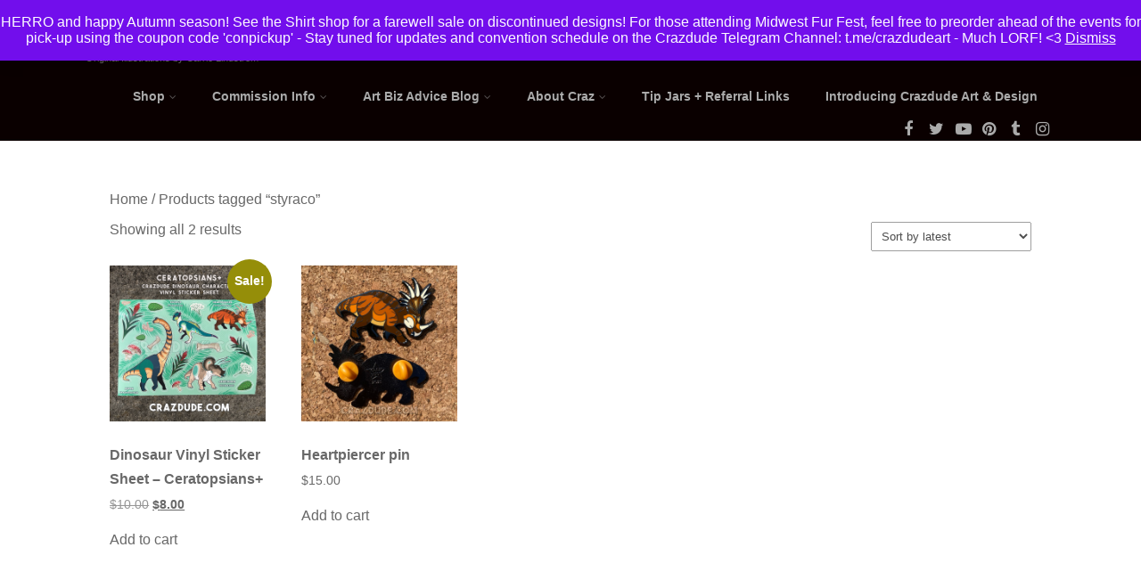

--- FILE ---
content_type: text/html; charset=UTF-8
request_url: https://crazdude.com/product-tag/styraco/
body_size: 16567
content:
<!DOCTYPE html>
<html xmlns="http://www.w3.org/1999/xhtml" lang="en-US">
<head>
<meta http-equiv="Content-Type" content="text/html; charset=UTF-8" />	
<!--[if IE]><meta http-equiv="X-UA-Compatible" content="IE=edge,chrome=1"><![endif]-->
<meta name="viewport" content="width=device-width, initial-scale=1.0"/>
<link rel="profile" href="https://gmpg.org/xfn/11"/>
<link rel="pingback" href="https://crazdude.com/xmlrpc.php" /> 
<meta name='robots' content='index, follow, max-image-preview:large, max-snippet:-1, max-video-preview:-1' />
<script>window._wca = window._wca || [];</script>

	<!-- This site is optimized with the Yoast SEO plugin v26.7 - https://yoast.com/wordpress/plugins/seo/ -->
	<title>styraco Archives - Crazdude Art &amp; Design</title>
	<link rel="canonical" href="https://crazdude.com/product-tag/styraco/" />
	<meta property="og:locale" content="en_US" />
	<meta property="og:type" content="article" />
	<meta property="og:title" content="styraco Archives - Crazdude Art &amp; Design" />
	<meta property="og:url" content="https://crazdude.com/product-tag/styraco/" />
	<meta property="og:site_name" content="Crazdude Art &amp; Design" />
	<meta name="twitter:card" content="summary_large_image" />
	<script type="application/ld+json" class="yoast-schema-graph">{"@context":"https://schema.org","@graph":[{"@type":"CollectionPage","@id":"https://crazdude.com/product-tag/styraco/","url":"https://crazdude.com/product-tag/styraco/","name":"styraco Archives - Crazdude Art &amp; Design","isPartOf":{"@id":"https://crazdude.com/#website"},"primaryImageOfPage":{"@id":"https://crazdude.com/product-tag/styraco/#primaryimage"},"image":{"@id":"https://crazdude.com/product-tag/styraco/#primaryimage"},"thumbnailUrl":"https://i0.wp.com/crazdude.com/wp-content/uploads/2024/08/VINYLSHEET-PROMO-Ceratopsians.png?fit=2000%2C2000&ssl=1","breadcrumb":{"@id":"https://crazdude.com/product-tag/styraco/#breadcrumb"},"inLanguage":"en-US"},{"@type":"ImageObject","inLanguage":"en-US","@id":"https://crazdude.com/product-tag/styraco/#primaryimage","url":"https://i0.wp.com/crazdude.com/wp-content/uploads/2024/08/VINYLSHEET-PROMO-Ceratopsians.png?fit=2000%2C2000&ssl=1","contentUrl":"https://i0.wp.com/crazdude.com/wp-content/uploads/2024/08/VINYLSHEET-PROMO-Ceratopsians.png?fit=2000%2C2000&ssl=1","width":2000,"height":2000},{"@type":"BreadcrumbList","@id":"https://crazdude.com/product-tag/styraco/#breadcrumb","itemListElement":[{"@type":"ListItem","position":1,"name":"Home","item":"https://crazdude.com/"},{"@type":"ListItem","position":2,"name":"styraco"}]},{"@type":"WebSite","@id":"https://crazdude.com/#website","url":"https://crazdude.com/","name":"Crazdude Art &amp; Design","description":"Original Illustrations by Carrie Lindstrom","publisher":{"@id":"https://crazdude.com/#organization"},"potentialAction":[{"@type":"SearchAction","target":{"@type":"EntryPoint","urlTemplate":"https://crazdude.com/?s={search_term_string}"},"query-input":{"@type":"PropertyValueSpecification","valueRequired":true,"valueName":"search_term_string"}}],"inLanguage":"en-US"},{"@type":"Organization","@id":"https://crazdude.com/#organization","name":"Crazdude Art &amp; Design","url":"https://crazdude.com/","logo":{"@type":"ImageObject","inLanguage":"en-US","@id":"https://crazdude.com/#/schema/logo/image/","url":"https://i0.wp.com/crazdude.com/wp-content/uploads/2025/02/CRAZDUDE-LOGO.png?fit=720%2C720&ssl=1","contentUrl":"https://i0.wp.com/crazdude.com/wp-content/uploads/2025/02/CRAZDUDE-LOGO.png?fit=720%2C720&ssl=1","width":720,"height":720,"caption":"Crazdude Art &amp; Design"},"image":{"@id":"https://crazdude.com/#/schema/logo/image/"}}]}</script>
	<!-- / Yoast SEO plugin. -->


<link rel='dns-prefetch' href='//stats.wp.com' />
<link rel='dns-prefetch' href='//secure.gravatar.com' />
<link rel='dns-prefetch' href='//fonts.googleapis.com' />
<link rel='dns-prefetch' href='//v0.wordpress.com' />
<link rel='preconnect' href='//i0.wp.com' />
<link rel="alternate" type="application/rss+xml" title="Crazdude Art &amp; Design &raquo; Feed" href="https://crazdude.com/feed/" />
<link rel="alternate" type="application/rss+xml" title="Crazdude Art &amp; Design &raquo; Comments Feed" href="https://crazdude.com/comments/feed/" />
<link rel="alternate" type="application/rss+xml" title="Crazdude Art &amp; Design &raquo; styraco Tag Feed" href="https://crazdude.com/product-tag/styraco/feed/" />
<style id='wp-img-auto-sizes-contain-inline-css' type='text/css'>
img:is([sizes=auto i],[sizes^="auto," i]){contain-intrinsic-size:3000px 1500px}
/*# sourceURL=wp-img-auto-sizes-contain-inline-css */
</style>
<style id='wp-emoji-styles-inline-css' type='text/css'>

	img.wp-smiley, img.emoji {
		display: inline !important;
		border: none !important;
		box-shadow: none !important;
		height: 1em !important;
		width: 1em !important;
		margin: 0 0.07em !important;
		vertical-align: -0.1em !important;
		background: none !important;
		padding: 0 !important;
	}
/*# sourceURL=wp-emoji-styles-inline-css */
</style>
<style id='wp-block-library-inline-css' type='text/css'>
:root{--wp-block-synced-color:#7a00df;--wp-block-synced-color--rgb:122,0,223;--wp-bound-block-color:var(--wp-block-synced-color);--wp-editor-canvas-background:#ddd;--wp-admin-theme-color:#007cba;--wp-admin-theme-color--rgb:0,124,186;--wp-admin-theme-color-darker-10:#006ba1;--wp-admin-theme-color-darker-10--rgb:0,107,160.5;--wp-admin-theme-color-darker-20:#005a87;--wp-admin-theme-color-darker-20--rgb:0,90,135;--wp-admin-border-width-focus:2px}@media (min-resolution:192dpi){:root{--wp-admin-border-width-focus:1.5px}}.wp-element-button{cursor:pointer}:root .has-very-light-gray-background-color{background-color:#eee}:root .has-very-dark-gray-background-color{background-color:#313131}:root .has-very-light-gray-color{color:#eee}:root .has-very-dark-gray-color{color:#313131}:root .has-vivid-green-cyan-to-vivid-cyan-blue-gradient-background{background:linear-gradient(135deg,#00d084,#0693e3)}:root .has-purple-crush-gradient-background{background:linear-gradient(135deg,#34e2e4,#4721fb 50%,#ab1dfe)}:root .has-hazy-dawn-gradient-background{background:linear-gradient(135deg,#faaca8,#dad0ec)}:root .has-subdued-olive-gradient-background{background:linear-gradient(135deg,#fafae1,#67a671)}:root .has-atomic-cream-gradient-background{background:linear-gradient(135deg,#fdd79a,#004a59)}:root .has-nightshade-gradient-background{background:linear-gradient(135deg,#330968,#31cdcf)}:root .has-midnight-gradient-background{background:linear-gradient(135deg,#020381,#2874fc)}:root{--wp--preset--font-size--normal:16px;--wp--preset--font-size--huge:42px}.has-regular-font-size{font-size:1em}.has-larger-font-size{font-size:2.625em}.has-normal-font-size{font-size:var(--wp--preset--font-size--normal)}.has-huge-font-size{font-size:var(--wp--preset--font-size--huge)}.has-text-align-center{text-align:center}.has-text-align-left{text-align:left}.has-text-align-right{text-align:right}.has-fit-text{white-space:nowrap!important}#end-resizable-editor-section{display:none}.aligncenter{clear:both}.items-justified-left{justify-content:flex-start}.items-justified-center{justify-content:center}.items-justified-right{justify-content:flex-end}.items-justified-space-between{justify-content:space-between}.screen-reader-text{border:0;clip-path:inset(50%);height:1px;margin:-1px;overflow:hidden;padding:0;position:absolute;width:1px;word-wrap:normal!important}.screen-reader-text:focus{background-color:#ddd;clip-path:none;color:#444;display:block;font-size:1em;height:auto;left:5px;line-height:normal;padding:15px 23px 14px;text-decoration:none;top:5px;width:auto;z-index:100000}html :where(.has-border-color){border-style:solid}html :where([style*=border-top-color]){border-top-style:solid}html :where([style*=border-right-color]){border-right-style:solid}html :where([style*=border-bottom-color]){border-bottom-style:solid}html :where([style*=border-left-color]){border-left-style:solid}html :where([style*=border-width]){border-style:solid}html :where([style*=border-top-width]){border-top-style:solid}html :where([style*=border-right-width]){border-right-style:solid}html :where([style*=border-bottom-width]){border-bottom-style:solid}html :where([style*=border-left-width]){border-left-style:solid}html :where(img[class*=wp-image-]){height:auto;max-width:100%}:where(figure){margin:0 0 1em}html :where(.is-position-sticky){--wp-admin--admin-bar--position-offset:var(--wp-admin--admin-bar--height,0px)}@media screen and (max-width:600px){html :where(.is-position-sticky){--wp-admin--admin-bar--position-offset:0px}}

/*# sourceURL=wp-block-library-inline-css */
</style><style id='global-styles-inline-css' type='text/css'>
:root{--wp--preset--aspect-ratio--square: 1;--wp--preset--aspect-ratio--4-3: 4/3;--wp--preset--aspect-ratio--3-4: 3/4;--wp--preset--aspect-ratio--3-2: 3/2;--wp--preset--aspect-ratio--2-3: 2/3;--wp--preset--aspect-ratio--16-9: 16/9;--wp--preset--aspect-ratio--9-16: 9/16;--wp--preset--color--black: #000000;--wp--preset--color--cyan-bluish-gray: #abb8c3;--wp--preset--color--white: #ffffff;--wp--preset--color--pale-pink: #f78da7;--wp--preset--color--vivid-red: #cf2e2e;--wp--preset--color--luminous-vivid-orange: #ff6900;--wp--preset--color--luminous-vivid-amber: #fcb900;--wp--preset--color--light-green-cyan: #7bdcb5;--wp--preset--color--vivid-green-cyan: #00d084;--wp--preset--color--pale-cyan-blue: #8ed1fc;--wp--preset--color--vivid-cyan-blue: #0693e3;--wp--preset--color--vivid-purple: #9b51e0;--wp--preset--gradient--vivid-cyan-blue-to-vivid-purple: linear-gradient(135deg,rgb(6,147,227) 0%,rgb(155,81,224) 100%);--wp--preset--gradient--light-green-cyan-to-vivid-green-cyan: linear-gradient(135deg,rgb(122,220,180) 0%,rgb(0,208,130) 100%);--wp--preset--gradient--luminous-vivid-amber-to-luminous-vivid-orange: linear-gradient(135deg,rgb(252,185,0) 0%,rgb(255,105,0) 100%);--wp--preset--gradient--luminous-vivid-orange-to-vivid-red: linear-gradient(135deg,rgb(255,105,0) 0%,rgb(207,46,46) 100%);--wp--preset--gradient--very-light-gray-to-cyan-bluish-gray: linear-gradient(135deg,rgb(238,238,238) 0%,rgb(169,184,195) 100%);--wp--preset--gradient--cool-to-warm-spectrum: linear-gradient(135deg,rgb(74,234,220) 0%,rgb(151,120,209) 20%,rgb(207,42,186) 40%,rgb(238,44,130) 60%,rgb(251,105,98) 80%,rgb(254,248,76) 100%);--wp--preset--gradient--blush-light-purple: linear-gradient(135deg,rgb(255,206,236) 0%,rgb(152,150,240) 100%);--wp--preset--gradient--blush-bordeaux: linear-gradient(135deg,rgb(254,205,165) 0%,rgb(254,45,45) 50%,rgb(107,0,62) 100%);--wp--preset--gradient--luminous-dusk: linear-gradient(135deg,rgb(255,203,112) 0%,rgb(199,81,192) 50%,rgb(65,88,208) 100%);--wp--preset--gradient--pale-ocean: linear-gradient(135deg,rgb(255,245,203) 0%,rgb(182,227,212) 50%,rgb(51,167,181) 100%);--wp--preset--gradient--electric-grass: linear-gradient(135deg,rgb(202,248,128) 0%,rgb(113,206,126) 100%);--wp--preset--gradient--midnight: linear-gradient(135deg,rgb(2,3,129) 0%,rgb(40,116,252) 100%);--wp--preset--font-size--small: 13px;--wp--preset--font-size--medium: 20px;--wp--preset--font-size--large: 36px;--wp--preset--font-size--x-large: 42px;--wp--preset--spacing--20: 0.44rem;--wp--preset--spacing--30: 0.67rem;--wp--preset--spacing--40: 1rem;--wp--preset--spacing--50: 1.5rem;--wp--preset--spacing--60: 2.25rem;--wp--preset--spacing--70: 3.38rem;--wp--preset--spacing--80: 5.06rem;--wp--preset--shadow--natural: 6px 6px 9px rgba(0, 0, 0, 0.2);--wp--preset--shadow--deep: 12px 12px 50px rgba(0, 0, 0, 0.4);--wp--preset--shadow--sharp: 6px 6px 0px rgba(0, 0, 0, 0.2);--wp--preset--shadow--outlined: 6px 6px 0px -3px rgb(255, 255, 255), 6px 6px rgb(0, 0, 0);--wp--preset--shadow--crisp: 6px 6px 0px rgb(0, 0, 0);}:where(.is-layout-flex){gap: 0.5em;}:where(.is-layout-grid){gap: 0.5em;}body .is-layout-flex{display: flex;}.is-layout-flex{flex-wrap: wrap;align-items: center;}.is-layout-flex > :is(*, div){margin: 0;}body .is-layout-grid{display: grid;}.is-layout-grid > :is(*, div){margin: 0;}:where(.wp-block-columns.is-layout-flex){gap: 2em;}:where(.wp-block-columns.is-layout-grid){gap: 2em;}:where(.wp-block-post-template.is-layout-flex){gap: 1.25em;}:where(.wp-block-post-template.is-layout-grid){gap: 1.25em;}.has-black-color{color: var(--wp--preset--color--black) !important;}.has-cyan-bluish-gray-color{color: var(--wp--preset--color--cyan-bluish-gray) !important;}.has-white-color{color: var(--wp--preset--color--white) !important;}.has-pale-pink-color{color: var(--wp--preset--color--pale-pink) !important;}.has-vivid-red-color{color: var(--wp--preset--color--vivid-red) !important;}.has-luminous-vivid-orange-color{color: var(--wp--preset--color--luminous-vivid-orange) !important;}.has-luminous-vivid-amber-color{color: var(--wp--preset--color--luminous-vivid-amber) !important;}.has-light-green-cyan-color{color: var(--wp--preset--color--light-green-cyan) !important;}.has-vivid-green-cyan-color{color: var(--wp--preset--color--vivid-green-cyan) !important;}.has-pale-cyan-blue-color{color: var(--wp--preset--color--pale-cyan-blue) !important;}.has-vivid-cyan-blue-color{color: var(--wp--preset--color--vivid-cyan-blue) !important;}.has-vivid-purple-color{color: var(--wp--preset--color--vivid-purple) !important;}.has-black-background-color{background-color: var(--wp--preset--color--black) !important;}.has-cyan-bluish-gray-background-color{background-color: var(--wp--preset--color--cyan-bluish-gray) !important;}.has-white-background-color{background-color: var(--wp--preset--color--white) !important;}.has-pale-pink-background-color{background-color: var(--wp--preset--color--pale-pink) !important;}.has-vivid-red-background-color{background-color: var(--wp--preset--color--vivid-red) !important;}.has-luminous-vivid-orange-background-color{background-color: var(--wp--preset--color--luminous-vivid-orange) !important;}.has-luminous-vivid-amber-background-color{background-color: var(--wp--preset--color--luminous-vivid-amber) !important;}.has-light-green-cyan-background-color{background-color: var(--wp--preset--color--light-green-cyan) !important;}.has-vivid-green-cyan-background-color{background-color: var(--wp--preset--color--vivid-green-cyan) !important;}.has-pale-cyan-blue-background-color{background-color: var(--wp--preset--color--pale-cyan-blue) !important;}.has-vivid-cyan-blue-background-color{background-color: var(--wp--preset--color--vivid-cyan-blue) !important;}.has-vivid-purple-background-color{background-color: var(--wp--preset--color--vivid-purple) !important;}.has-black-border-color{border-color: var(--wp--preset--color--black) !important;}.has-cyan-bluish-gray-border-color{border-color: var(--wp--preset--color--cyan-bluish-gray) !important;}.has-white-border-color{border-color: var(--wp--preset--color--white) !important;}.has-pale-pink-border-color{border-color: var(--wp--preset--color--pale-pink) !important;}.has-vivid-red-border-color{border-color: var(--wp--preset--color--vivid-red) !important;}.has-luminous-vivid-orange-border-color{border-color: var(--wp--preset--color--luminous-vivid-orange) !important;}.has-luminous-vivid-amber-border-color{border-color: var(--wp--preset--color--luminous-vivid-amber) !important;}.has-light-green-cyan-border-color{border-color: var(--wp--preset--color--light-green-cyan) !important;}.has-vivid-green-cyan-border-color{border-color: var(--wp--preset--color--vivid-green-cyan) !important;}.has-pale-cyan-blue-border-color{border-color: var(--wp--preset--color--pale-cyan-blue) !important;}.has-vivid-cyan-blue-border-color{border-color: var(--wp--preset--color--vivid-cyan-blue) !important;}.has-vivid-purple-border-color{border-color: var(--wp--preset--color--vivid-purple) !important;}.has-vivid-cyan-blue-to-vivid-purple-gradient-background{background: var(--wp--preset--gradient--vivid-cyan-blue-to-vivid-purple) !important;}.has-light-green-cyan-to-vivid-green-cyan-gradient-background{background: var(--wp--preset--gradient--light-green-cyan-to-vivid-green-cyan) !important;}.has-luminous-vivid-amber-to-luminous-vivid-orange-gradient-background{background: var(--wp--preset--gradient--luminous-vivid-amber-to-luminous-vivid-orange) !important;}.has-luminous-vivid-orange-to-vivid-red-gradient-background{background: var(--wp--preset--gradient--luminous-vivid-orange-to-vivid-red) !important;}.has-very-light-gray-to-cyan-bluish-gray-gradient-background{background: var(--wp--preset--gradient--very-light-gray-to-cyan-bluish-gray) !important;}.has-cool-to-warm-spectrum-gradient-background{background: var(--wp--preset--gradient--cool-to-warm-spectrum) !important;}.has-blush-light-purple-gradient-background{background: var(--wp--preset--gradient--blush-light-purple) !important;}.has-blush-bordeaux-gradient-background{background: var(--wp--preset--gradient--blush-bordeaux) !important;}.has-luminous-dusk-gradient-background{background: var(--wp--preset--gradient--luminous-dusk) !important;}.has-pale-ocean-gradient-background{background: var(--wp--preset--gradient--pale-ocean) !important;}.has-electric-grass-gradient-background{background: var(--wp--preset--gradient--electric-grass) !important;}.has-midnight-gradient-background{background: var(--wp--preset--gradient--midnight) !important;}.has-small-font-size{font-size: var(--wp--preset--font-size--small) !important;}.has-medium-font-size{font-size: var(--wp--preset--font-size--medium) !important;}.has-large-font-size{font-size: var(--wp--preset--font-size--large) !important;}.has-x-large-font-size{font-size: var(--wp--preset--font-size--x-large) !important;}
/*# sourceURL=global-styles-inline-css */
</style>

<style id='classic-theme-styles-inline-css' type='text/css'>
/*! This file is auto-generated */
.wp-block-button__link{color:#fff;background-color:#32373c;border-radius:9999px;box-shadow:none;text-decoration:none;padding:calc(.667em + 2px) calc(1.333em + 2px);font-size:1.125em}.wp-block-file__button{background:#32373c;color:#fff;text-decoration:none}
/*# sourceURL=/wp-includes/css/classic-themes.min.css */
</style>
<link rel='stylesheet' id='woocommerce-layout-css' href='https://crazdude.com/wp-content/plugins/woocommerce/assets/css/woocommerce-layout.css?ver=10.4.3' type='text/css' media='all' />
<style id='woocommerce-layout-inline-css' type='text/css'>

	.infinite-scroll .woocommerce-pagination {
		display: none;
	}
/*# sourceURL=woocommerce-layout-inline-css */
</style>
<link rel='stylesheet' id='woocommerce-smallscreen-css' href='https://crazdude.com/wp-content/plugins/woocommerce/assets/css/woocommerce-smallscreen.css?ver=10.4.3' type='text/css' media='only screen and (max-width: 768px)' />
<link rel='stylesheet' id='woocommerce-general-css' href='https://crazdude.com/wp-content/plugins/woocommerce/assets/css/woocommerce.css?ver=10.4.3' type='text/css' media='all' />
<style id='woocommerce-inline-inline-css' type='text/css'>
.woocommerce form .form-row .required { visibility: visible; }
/*# sourceURL=woocommerce-inline-inline-css */
</style>
<link rel='stylesheet' id='optimizer-style-css' href='https://crazdude.com/wp-content/themes/optimizer/style.css?ver=6.9' type='text/css' media='all' />
<style id='optimizer-style-inline-css' type='text/css'>
#optimizer_front_blocks-3 .midrow{ background-color: #FFFFFF; }#optimizer_front_blocks-3 .midrow h3{color: #555555; }#optimizer_front_blocks-3 .midrow, #optimizer_front_blocks-3 .midrow a{color: #999999; }
#optimizer_front_posts-3 .lay4 .hentry{ background-color: #FFFFFF;  }#optimizer_front_posts-3 .lay4{ background-color: #ffffff;  }#optimizer_front_posts-3 .lay4 .home_title, #optimizer_front_posts-3 .lay4 .home_subtitle, #optimizer_front_posts-3 span.div_middle{color:#333333;  }#optimizer_front_posts-3 span.div_left, #optimizer_front_posts-3 span.div_right{background-color:#333333; }
#optimizer_front_posts-4 .lay1 .hentry{ background-color: #ffffff;  }#optimizer_front_posts-4 .lay1{ background-color: #ffffff;  }#optimizer_front_posts-4 .lay1 .home_title, #optimizer_front_posts-4 .lay1 .home_subtitle, #optimizer_front_posts-4 span.div_middle{color:#333333;  }#optimizer_front_posts-4 span.div_left, #optimizer_front_posts-4 span.div_right{background-color:#333333; }
/*# sourceURL=optimizer-style-inline-css */
</style>
<link rel='stylesheet' id='optimizer-style-core-css' href='https://crazdude.com/wp-content/themes/optimizer/style_core.css?ver=6.9' type='text/css' media='all' />
<link rel='stylesheet' id='optimizer-icons-css' href='https://crazdude.com/wp-content/themes/optimizer/assets/fonts/font-awesome.css?ver=6.9' type='text/css' media='all' />
<link rel='stylesheet' id='optimizer_google_fonts-css' href='//fonts.googleapis.com/css?family=ABeeZee%3Aregular%2Citalic%26subset%3Dlatin%2C' type='text/css' media='screen' />
<style id='jetpack_facebook_likebox-inline-css' type='text/css'>
.widget_facebook_likebox {
	overflow: hidden;
}

/*# sourceURL=https://crazdude.com/wp-content/plugins/jetpack/modules/widgets/facebook-likebox/style.css */
</style>
<script type="text/javascript" src="https://crazdude.com/wp-includes/js/jquery/jquery.min.js?ver=3.7.1" id="jquery-core-js"></script>
<script type="text/javascript" src="https://crazdude.com/wp-includes/js/jquery/jquery-migrate.min.js?ver=3.4.1" id="jquery-migrate-js"></script>
<script type="text/javascript" id="jquery-migrate-js-after">
/* <![CDATA[ */
jQuery(document).ready(function(){   jQuery(".so-panel.widget").each(function (){   jQuery(this).attr("id", jQuery(this).find(".so_widget_id").attr("data-panel-id"))  });  });
//# sourceURL=jquery-migrate-js-after
/* ]]> */
</script>
<script type="text/javascript" src="https://crazdude.com/wp-content/plugins/woocommerce/assets/js/jquery-blockui/jquery.blockUI.min.js?ver=2.7.0-wc.10.4.3" id="wc-jquery-blockui-js" defer="defer" data-wp-strategy="defer"></script>
<script type="text/javascript" id="wc-add-to-cart-js-extra">
/* <![CDATA[ */
var wc_add_to_cart_params = {"ajax_url":"/wp-admin/admin-ajax.php","wc_ajax_url":"/?wc-ajax=%%endpoint%%","i18n_view_cart":"View cart","cart_url":"https://crazdude.com/cart/","is_cart":"","cart_redirect_after_add":"no"};
//# sourceURL=wc-add-to-cart-js-extra
/* ]]> */
</script>
<script type="text/javascript" src="https://crazdude.com/wp-content/plugins/woocommerce/assets/js/frontend/add-to-cart.min.js?ver=10.4.3" id="wc-add-to-cart-js" defer="defer" data-wp-strategy="defer"></script>
<script type="text/javascript" src="https://crazdude.com/wp-content/plugins/woocommerce/assets/js/js-cookie/js.cookie.min.js?ver=2.1.4-wc.10.4.3" id="wc-js-cookie-js" defer="defer" data-wp-strategy="defer"></script>
<script type="text/javascript" id="woocommerce-js-extra">
/* <![CDATA[ */
var woocommerce_params = {"ajax_url":"/wp-admin/admin-ajax.php","wc_ajax_url":"/?wc-ajax=%%endpoint%%","i18n_password_show":"Show password","i18n_password_hide":"Hide password"};
//# sourceURL=woocommerce-js-extra
/* ]]> */
</script>
<script type="text/javascript" src="https://crazdude.com/wp-content/plugins/woocommerce/assets/js/frontend/woocommerce.min.js?ver=10.4.3" id="woocommerce-js" defer="defer" data-wp-strategy="defer"></script>
<script type="text/javascript" src="https://crazdude.com/wp-content/themes/optimizer/assets/js/optimizer.js?ver=1" id="optimizer_js-js"></script>
<script type="text/javascript" src="https://crazdude.com/wp-content/themes/optimizer/assets/js/other.js?ver=1" id="optimizer_otherjs-js"></script>
<script type="text/javascript" src="https://crazdude.com/wp-content/themes/optimizer/assets/js/magnific-popup.js?ver=1" id="optimizer_lightbox-js"></script>
<script type="text/javascript" src="https://stats.wp.com/s-202604.js" id="woocommerce-analytics-js" defer="defer" data-wp-strategy="defer"></script>
<link rel="https://api.w.org/" href="https://crazdude.com/wp-json/" /><link rel="alternate" title="JSON" type="application/json" href="https://crazdude.com/wp-json/wp/v2/product_tag/946" /><link rel="EditURI" type="application/rsd+xml" title="RSD" href="https://crazdude.com/xmlrpc.php?rsd" />
<meta name="generator" content="WordPress 6.9" />
<meta name="generator" content="WooCommerce 10.4.3" />
	<style>img#wpstats{display:none}</style>
		<style type="text/css">

/*Fixed Background*/

	/*BOXED LAYOUT*/
	.site_boxed .layer_wrapper, body.home.site_boxed #slidera {width: 90%;float: left;margin: 0 5%;
	background: #ffffff;}
	.site_boxed .stat_bg, .site_boxed .stat_bg_overlay{width: 90%;}
	.site_boxed .social_buttons{background: #ffffff;}
	.site_boxed .center {width: 95%;margin: 0 auto;}
	.site_boxed .head_top .center{ width:95%!important;}



/*Site Content Text Style*/
body, input, textarea{ 
	font-family:sans-serif; 	}

.single_metainfo, .single_post .single_metainfo a, a:link, a:visited, .single_post_content .tabs li a{ color:#686868;}

.page_head, .author_div{ background:#EEEFF5; color:#555555;}
.page_head .postitle{color:#555555;}	
.page_head .layerbread a{color:#555555;}	

/*LINK COLOR*/
.org_comment a, .thn_post_wrap a:link, .thn_post_wrap a:visited, .lts_lightbox_content a:link, .lts_lightbox_content a:visited, .athor_desc a:link, .athor_desc a:visited{color:#62009b;}
.org_comment a:hover, .thn_post_wrap a:link:hover, .lts_lightbox_content a:link:hover, .lts_lightbox_content a:visited:hover, .athor_desc a:link:hover, .athor_desc a:visited:hover{color:#8b00e8;}

/*-----------------------------Static Slider Content box width------------------------------------*/
.stat_content_inner .center{width:100%;}
.stat_content_inner{bottom:30%; color:#ebff59;}


/*STATIC SLIDE CTA BUTTONS COLORS*/
.static_cta1.cta_hollow, .static_cta1.cta_hollow_big{ background:transparent!important; color:#eeff3a;}
.static_cta1.cta_flat, .static_cta1.cta_flat_big, .static_cta1.cta_rounded, .static_cta1.cta_rounded_big, .static_cta1.cta_hollow:hover, .static_cta1.cta_hollow_big:hover{ background:#000000!important; color:#eeff3a; border-color:#000000!important;}

.static_cta2.cta_hollow, .static_cta2.cta_hollow_big{ background:transparent; color:#eeff3a;}
.static_cta2.cta_flat, .static_cta2.cta_flat_big, .static_cta2.cta_rounded, .static_cta2.cta_rounded_big, .static_cta2.cta_hollow:hover, .static_cta2.cta_hollow_big:hover{ background:#000000!important; color:#eeff3a;border-color:#000000!important;}


/*-----------------------------COLORS------------------------------------*/
		/*Header Color*/
		.header{ position:relative!important; background:#0a0000;}
				
				
				.home.has_trans_header.page .header{background:#0a0000!important;}
		@media screen and (max-width: 480px){
		.home.has_trans_header .header{ background:#0a0000!important;}
		}
		


		/*LOGO*/
				.logo h2, .logo h1, .logo h2 a, .logo h1 a{ 
			font-family:'ABeeZee'; 			font-size:28px;			color:#aaaaaa;
		}
		body.has_trans_header.home .header .logo h2, body.has_trans_header.home .header .logo h1, body.has_trans_header.home .header .logo h2 a, body.has_trans_header.home .header .logo h1 a, body.has_trans_header.home span.desc{ color:#ffffff;}
		#simple-menu{color:#aaaaaa;}
		body.home.has_trans_header #simple-menu{color:#ffffff;}
		span.desc{color:#aaaaaa;}

		/*MENU Text Color*/
		#topmenu ul li a{color:#aaaaaa;}
		body.has_trans_header.home #topmenu ul li a, body.has_trans_header.home .head_soc .social_bookmarks.bookmark_simple a{ color:#ffffff;}
		#topmenu ul li.menu_hover a{border-color:#ffffff;}
		#topmenu ul li.menu_hover>a, body.has_trans_header.home #topmenu ul li.menu_hover>a{color:#ffffff;}
		#topmenu ul li.current-menu-item>a{color:#888888;}
		#topmenu ul li ul{border-color:#ffffff transparent transparent transparent;}
		#topmenu ul.menu>li:hover:after{background-color:#ffffff;}
		
		#topmenu ul li ul li a:hover{ background:#0a0000; color:#ffffff;}
		.head_soc .social_bookmarks a{color:#aaaaaa;}
		.head_soc .social_bookmarks.bookmark_hexagon a:before {border-bottom-color: rgba(170,170,170, 0.3)!important;}
		.head_soc .social_bookmarks.bookmark_hexagon a i {background:rgba(170,170,170, 0.3)!important;}
		.head_soc .social_bookmarks.bookmark_hexagon a:after { border-top-color:rgba(170,170,170, 0.3)!important;}
		

		/*BASE Color*/
		.widget_border, .heading_border, #wp-calendar #today, .thn_post_wrap .more-link:hover, .moretag:hover, .search_term #searchsubmit, .error_msg #searchsubmit, #searchsubmit, .optimizer_pagenav a:hover, .nav-box a:hover .left_arro, .nav-box a:hover .right_arro, .pace .pace-progress, .homeposts_title .menu_border, .pad_menutitle, span.widget_border, .ast_login_widget #loginform #wp-submit, .prog_wrap, .lts_layout1 a.image, .lts_layout2 a.image, .lts_layout3 a.image, .rel_tab:hover .related_img, .wpcf7-submit, .woo-slider #post_slider li.sale .woo_sale, .nivoinner .slide_button_wrap .lts_button, #accordion .slide_button_wrap .lts_button, .img_hover, p.form-submit #submit, .optimposts .type-product a.button.add_to_cart_button{background:#0a0000;} 
		
		.share_active, .comm_auth a, .logged-in-as a, .citeping a, .lay3 h2 a:hover, .lay4 h2 a:hover, .lay5 .postitle a:hover, .nivo-caption p a, .acord_text p a, .org_comment a, .org_ping a, .contact_submit input:hover, .widget_calendar td a, .ast_biotxt a, .ast_bio .ast_biotxt h3, .lts_layout2 .listing-item h2 a:hover, .lts_layout3 .listing-item h2 a:hover, .lts_layout4 .listing-item h2 a:hover, .lts_layout5 .listing-item h2 a:hover, .rel_tab:hover .rel_hover, .post-password-form input[type~=submit], .bio_head h3, .blog_mo a:hover, .ast_navigation a:hover, .lts_layout4 .blog_mo a:hover{color:#0a0000;}
		#home_widgets .widget .thn_wgt_tt, #sidebar .widget .thn_wgt_tt, #footer .widget .thn_wgt_tt, .astwt_iframe a, .ast_bio .ast_biotxt h3, .ast_bio .ast_biotxt a, .nav-box a span, .lay2 h2.postitle:hover a{color:#0a0000;}
		.pace .pace-activity{border-top-color: #0a0000!important;border-left-color: #0a0000!important;}
		.pace .pace-progress-inner{box-shadow: 0 0 10px #0a0000, 0 0 5px #0a0000;
		  -webkit-box-shadow: 0 0 10px #0a0000, 0 0 5px #0a0000;
		  -moz-box-shadow: 0 0 10px #0a0000, 0 0 5px #0a0000;}
		
		.fotorama__thumb-border, .ast_navigation a:hover{ border-color:#0a0000!important;}
		
		
		/*Text Color on BASE COLOR Element*/
		.icon_round a, #wp-calendar #today, .moretag:hover, .search_term #searchsubmit, .error_msg #searchsubmit, .optimizer_pagenav a:hover, .ast_login_widget #loginform #wp-submit, #searchsubmit, .prog_wrap, .rel_tab .related_img i, .lay1 h2.postitle a, .nivoinner .slide_button_wrap .lts_button, #accordion .slide_button_wrap .lts_button, .lts_layout1 .icon_wrap a, .lts_layout2 .icon_wrap a, .lts_layout3 .icon_wrap a, .lts_layout1 .icon_wrap a:hover{color:#ffffff;}
		.thn_post_wrap .listing-item .moretag:hover, body .lts_layout1 .listing-item .title, .lts_layout2 .img_wrap .optimizer_plus, .img_hover .icon_wrap a, body .thn_post_wrap .lts_layout1 .icon_wrap a, .wpcf7-submit, .woo-slider #post_slider li.sale .woo_sale, p.form-submit #submit, .optimposts .type-product a.button.add_to_cart_button{color:#ffffff;}




/*Sidebar Widget Background Color */
#sidebar .widget{ background:#FFFFFF;}
/*Widget Title Color */
#sidebar .widget .widgettitle, #sidebar .widget .widgettitle a{color:#666666;}
#sidebar .widget li a, #sidebar .widget, #sidebar .widget .widget_wrap{ color:#999999;}
#sidebar .widget .widgettitle, #sidebar .widget .widgettitle a{font-size:16px;}



#footer .widgets .widgettitle, #copyright a{color:#ffffff;}

/*FOOTER WIDGET COLORS*/
#footer{background: #222222;}
#footer .widgets .widget a, #footer .widgets{color:#666666;}
/*COPYRIGHT COLORS*/
#copyright{background: #333333;}
#copyright a, #copyright{color: #999999;}
.foot_soc .social_bookmarks a{color:#999999;}
.foot_soc .social_bookmarks.bookmark_hexagon a:before {border-bottom-color: rgba(153,153,153, 0.3);}
.foot_soc .social_bookmarks.bookmark_hexagon a i {background:rgba(153,153,153, 0.3);}
.foot_soc .social_bookmarks.bookmark_hexagon a:after { border-top-color:rgba(153,153,153, 0.3);}



/*-------------------------------------TYPOGRAPHY--------------------------------------*/

/*Post Titles, headings and Menu Font*/
h1, h2, h3, h4, h5, h6, #topmenu ul li a, .postitle, .product_title{ font-family:sans-serif;  }


#topmenu ul li a{font-size:14px;}
#topmenu ul li {line-height: 14px;}

/*Body Text Color*/
body, .home_cat a, .contact_submit input, .comment-form-comment textarea{ color:#686868;}
.single_post_content .tabs li a{ color:#686868;}
.thn_post_wrap .listing-item .moretag{ color:#686868;}
	
	

/*Post Title */
.postitle, .postitle a, .nav-box a, h3#comments, h3#comments_ping, .comment-reply-title, .related_h3, .nocomments, .lts_layout2 .listing-item h2 a, .lts_layout3 .listing-item h2 a, .lts_layout4 .listing-item h2 a, .author_inner h5, .product_title, .woocommerce-tabs h2, .related.products h2, .optimposts .type-product h2.postitle a, .woocommerce ul.products li.product h3{ text-decoration:none; color:#666666;}

/*Woocommerce*/
.optimposts .type-product a.button.add_to_cart_button:hover{background-color:#ffffff;color:#0a0000;} 
.optimposts .lay2_wrap .type-product span.price, .optimposts .lay3_wrap .type-product span.price, .optimposts .lay4_wrap  .type-product span.price, .optimposts .lay4_wrap  .type-product a.button.add_to_cart_button{color:#666666;}
.optimposts .lay2_wrap .type-product a.button.add_to_cart_button:before, .optimposts .lay3_wrap .type-product a.button.add_to_cart_button:before{color:#666666;}
.optimposts .lay2_wrap .type-product a.button.add_to_cart_button:hover:before, .optimposts .lay3_wrap .type-product a.button.add_to_cart_button:hover:before, .optimposts .lay4_wrap  .type-product h2.postitle a{color:#0a0000;}



@media screen and (max-width: 480px){
body.home.has_trans_header .header .logo h1 a{ color:#aaaaaa!important;}
body.home.has_trans_header .header #simple-menu{color:#aaaaaa!important;}
}

/*USER'S CUSTOM CSS---------------------------------------------------------*/
/*---------------------------------------------------------*/
</style>

<!--[if IE]>
<style type="text/css">
.text_block_wrap, .home .lay1, .home .lay2, .home .lay3, .home .lay4, .home .lay5, .home_testi .looper, #footer .widgets{opacity:1!important;}
#topmenu ul li a{display: block;padding: 20px; background:url(#);}
</style>
<![endif]-->
	<noscript><style>.woocommerce-product-gallery{ opacity: 1 !important; }</style></noscript>
	<link rel="icon" href="https://i0.wp.com/crazdude.com/wp-content/uploads/2016/01/cropped-CrazDude-Wolf-wink-no-type-Logo.png?fit=32%2C32&#038;ssl=1" sizes="32x32" />
<link rel="icon" href="https://i0.wp.com/crazdude.com/wp-content/uploads/2016/01/cropped-CrazDude-Wolf-wink-no-type-Logo.png?fit=192%2C192&#038;ssl=1" sizes="192x192" />
<link rel="apple-touch-icon" href="https://i0.wp.com/crazdude.com/wp-content/uploads/2016/01/cropped-CrazDude-Wolf-wink-no-type-Logo.png?fit=180%2C180&#038;ssl=1" />
<meta name="msapplication-TileImage" content="https://i0.wp.com/crazdude.com/wp-content/uploads/2016/01/cropped-CrazDude-Wolf-wink-no-type-Logo.png?fit=270%2C270&#038;ssl=1" />
<link rel='stylesheet' id='wc-square-cart-checkout-block-css' href='https://crazdude.com/wp-content/plugins/woocommerce-square/build/assets/frontend/wc-square-cart-checkout-blocks.css?ver=5.2.0' type='text/css' media='all' />
<link rel='stylesheet' id='wc-blocks-style-css' href='https://crazdude.com/wp-content/plugins/woocommerce/assets/client/blocks/wc-blocks.css?ver=wc-10.4.3' type='text/css' media='all' />
</head>

<body data-rsssl=1 class="archive tax-product_tag term-styraco term-946 wp-custom-logo wp-theme-optimizer theme-optimizer woocommerce woocommerce-page woocommerce-demo-store woocommerce-no-js site_full not_frontpage">
<p role="complementary" aria-label="Store notice" class="woocommerce-store-notice demo_store" data-notice-id="94b6adcd93aae11d56c6fdd26982177e" style="display:none;">HERRO and happy Autumn season! See the Shirt shop for a farewell sale on discontinued designs! For those attending Midwest Fur Fest, feel free to preorder ahead of the events for pick-up using the coupon code 'conpickup' - Stay tuned for updates and convention schedule on the Crazdude Telegram Channel: t.me/crazdudeart - Much LORF! &lt;3 <a role="button" href="#" class="woocommerce-store-notice__dismiss-link">Dismiss</a></p><!--HEADER-->
<div class="header_wrap layer_wrapper">
	
<!--HEADER STARTS-->
    <div class="header">

        <div class="center">
            <div class="head_inner">
            <!--LOGO START-->
            	                <div class="logo ">
                                                                            <h2><a href="https://crazdude.com/">Crazdude Art &amp; Design</a></h2>
                            <span class="desc">Original Illustrations by Carrie Lindstrom</span>
                                                
                                    </div>
            <!--LOGO END-->
            
            <!--MENU START--> 
                <!--MOBILE MENU START-->
                <a id="simple-menu" href="#sidr"><i class="fa-bars"></i></a>
                <!--MOBILE MENU END--> 
                
                <div id="topmenu" class=" has_bookmark">
                <div class="menu-header"><ul id="menu-navigation" class="menu"><li id="menu-item-94" class="menu-item menu-item-type-post_type menu-item-object-page menu-item-has-children menu-item-94"><a href="https://crazdude.com/shop/">Shop</a>
<ul class="sub-menu">
	<li id="menu-item-764" class="menu-item menu-item-type-post_type menu-item-object-page menu-item-has-children menu-item-764"><a href="https://crazdude.com/shop/">Shop</a>
	<ul class="sub-menu">
		<li id="menu-item-2080" class="menu-item menu-item-type-taxonomy menu-item-object-product_cat menu-item-2080"><a href="https://crazdude.com/product-category/shirts/">Apparel</a></li>
		<li id="menu-item-3695" class="menu-item menu-item-type-taxonomy menu-item-object-product_cat menu-item-3695"><a href="https://crazdude.com/product-category/accessories/">Accessories</a></li>
		<li id="menu-item-2290" class="menu-item menu-item-type-taxonomy menu-item-object-product_cat menu-item-2290"><a href="https://crazdude.com/product-category/buttons-pins/">Buttons &#038; Pins</a></li>
		<li id="menu-item-2086" class="menu-item menu-item-type-taxonomy menu-item-object-product_cat menu-item-2086"><a href="https://crazdude.com/product-category/stickers/">Vinyl Stickers &#038; Sticker Sheets</a></li>
		<li id="menu-item-2085" class="menu-item menu-item-type-taxonomy menu-item-object-product_cat menu-item-2085"><a href="https://crazdude.com/product-category/prints/">Prints</a></li>
		<li id="menu-item-2083" class="menu-item menu-item-type-taxonomy menu-item-object-product_cat menu-item-2083"><a href="https://crazdude.com/product-category/greeting-cards/">Greeting Cards</a></li>
		<li id="menu-item-2082" class="menu-item menu-item-type-taxonomy menu-item-object-product_cat menu-item-2082"><a href="https://crazdude.com/product-category/coloring-pages/">Coloring Books &#038; Pages</a></li>
		<li id="menu-item-2084" class="menu-item menu-item-type-taxonomy menu-item-object-product_cat menu-item-2084"><a href="https://crazdude.com/product-category/originals/">Originals for sale</a></li>
	</ul>
</li>
	<li id="menu-item-157" class="menu-item menu-item-type-post_type menu-item-object-page menu-item-157"><a href="https://crazdude.com/cart/">Cart</a></li>
	<li id="menu-item-156" class="menu-item menu-item-type-post_type menu-item-object-page menu-item-156"><a href="https://crazdude.com/checkout/">Checkout</a></li>
</ul>
</li>
<li id="menu-item-48" class="menu-item menu-item-type-post_type menu-item-object-page menu-item-has-children menu-item-48"><a href="https://crazdude.com/commissions/">Commission Info</a>
<ul class="sub-menu">
	<li id="menu-item-763" class="menu-item menu-item-type-post_type menu-item-object-page menu-item-has-children menu-item-763"><a href="https://crazdude.com/commissions/">Commission Prices</a>
	<ul class="sub-menu">
		<li id="menu-item-15937" class="menu-item menu-item-type-custom menu-item-object-custom menu-item-15937"><a href="https://docs.google.com/forms/d/e/1FAIpQLSdgIRUWhiDwlM10yk6Pahu_PE0HMyjD3Oqa1RRoiye-8e7uHg/viewform">Sketch Stream Form</a></li>
		<li id="menu-item-1643" class="menu-item menu-item-type-post_type menu-item-object-page menu-item-1643"><a href="https://crazdude.com/reference-sheet-quote-request-form/">Reference Sheet Form</a></li>
		<li id="menu-item-3257" class="menu-item menu-item-type-custom menu-item-object-custom menu-item-3257"><a href="https://goo.gl/forms/NT4L84nsg9Klp1nJ2">Logo Design</a></li>
	</ul>
</li>
	<li id="menu-item-15" class="menu-item menu-item-type-post_type menu-item-object-page menu-item-15"><a href="https://crazdude.com/tos/">Terms of Service</a></li>
</ul>
</li>
<li id="menu-item-2353" class="menu-item menu-item-type-taxonomy menu-item-object-category menu-item-has-children menu-item-2353"><a href="https://crazdude.com/category/advice/">Art Biz Advice Blog</a>
<ul class="sub-menu">
	<li id="menu-item-2653" class="menu-item menu-item-type-post_type menu-item-object-post menu-item-2653"><a href="https://crazdude.com/2016/05/27/the-value-starts-with-artists/">The Value Starts With Artists</a></li>
	<li id="menu-item-2654" class="menu-item menu-item-type-post_type menu-item-object-post menu-item-2654"><a href="https://crazdude.com/2017/11/13/cons-let-their-vendors-down/">Top 5 ways conventions let their vendors down (+ Cons doing things that artists love!)</a></li>
	<li id="menu-item-2655" class="menu-item menu-item-type-post_type menu-item-object-post menu-item-2655"><a href="https://crazdude.com/2017/01/16/why-am-i-so-disappointed-in-my-art/">Why am I so disappointed in my art? How can I overcome it?</a></li>
	<li id="menu-item-2651" class="menu-item menu-item-type-post_type menu-item-object-post menu-item-2651"><a href="https://crazdude.com/2017/11/20/a-little-thing-about-numbers/">A little thing about numbers (Follower counts: Quality over quantity)</a></li>
</ul>
</li>
<li id="menu-item-16" class="menu-item menu-item-type-post_type menu-item-object-page menu-item-has-children menu-item-16"><a href="https://crazdude.com/about/">About Craz</a>
<ul class="sub-menu">
	<li id="menu-item-762" class="menu-item menu-item-type-post_type menu-item-object-page menu-item-762"><a href="https://crazdude.com/about/">About Crazdude</a></li>
	<li id="menu-item-2839" class="menu-item menu-item-type-post_type menu-item-object-page menu-item-2839"><a href="https://crazdude.com/about/conventions-attended/">Conventions Attended</a></li>
	<li id="menu-item-2652" class="menu-item menu-item-type-post_type menu-item-object-post menu-item-2652"><a href="https://crazdude.com/2017/09/05/materials-tools-suppliers/">Crazdude&#8217;s list of Materials, Tools, and Suppliers</a></li>
	<li id="menu-item-155" class="menu-item menu-item-type-post_type menu-item-object-page menu-item-155"><a href="https://crazdude.com/contact/">Contact</a></li>
	<li id="menu-item-759" class="menu-item menu-item-type-post_type menu-item-object-page menu-item-759"><a href="https://crazdude.com/about/faq/">F.A.Q.</a></li>
	<li id="menu-item-549" class="menu-item menu-item-type-post_type menu-item-object-page menu-item-549"><a href="https://crazdude.com/character-reference-sheets/">Character Reference Sheets</a></li>
</ul>
</li>
<li id="menu-item-2404" class="menu-item menu-item-type-post_type menu-item-object-page menu-item-2404"><a href="https://crazdude.com/referral-links/">Tip Jars + Referral Links</a></li>
<li id="menu-item-24956" class="menu-item menu-item-type-post_type menu-item-object-page menu-item-24956"><a href="https://crazdude.com/intro/">Introducing Crazdude Art &#038; Design</a></li>
</ul></div>                <!--LOAD THE HEADR SOCIAL LINKS-->
					<div class="head_soc">
						
<div class="social_bookmarks bookmark_simple bookmark_size_normal">
	        	<a target="_blank" class="ast_fb" href="https://www.facebook.com/Crazdude"><i class="fa-facebook"></i></a>
                  	<a target="_blank" class="ast_twt" href="https://twitter.com/crazdude"><i class="fa-twitter"></i></a>                  	<a target="_blank" class="ast_ytb" href="https://www.youtube.com/user/CrazdudeTheWolf"><i class="fa-youtube-play"></i></a>
                              	<a target="_blank" class="ast_pin" href="https://www.pinterest.com/Crazdude/"><i class="fa-pinterest"></i></a>
                  	<a target="_blank" class="ast_tmblr" href="https://www.tumblr.com/blog/crazdudethewolf"><i class="fa-tumblr"></i></a>
                              	<a target="_blank" class="ast_insta" href="https://www.instagram.com/crazdude/"><i class="fa-instagram"></i></a>
        
         
</div>                    </div>
                </div>
            <!--MENU END-->
            
            </div>
    </div>
    </div>
<!--HEADER ENDS--></div><!--layer_wrapper class END-->

	<!--Slider START-->
		 
      <!--Slider END-->
    <div class="page_wrap layer_wrapper">
    	        
        
				                        <div id="content">
            <div class="center">
                <div class="single_wrap no_sidebar ">
                    
                    <div class="single_post">

<nav class="woocommerce-breadcrumb" aria-label="Breadcrumb"><a href="https://crazdude.com">Home</a>&nbsp;&#47;&nbsp;Products tagged &ldquo;styraco&rdquo;</nav><header class="woocommerce-products-header">
	
	</header>
<div class="woocommerce-notices-wrapper"></div><p class="woocommerce-result-count" role="alert" aria-relevant="all" data-is-sorted-by="true">
	Showing all 2 results<span class="screen-reader-text">Sorted by latest</span></p>
<form class="woocommerce-ordering" method="get">
		<select
		name="orderby"
		class="orderby"
					aria-label="Shop order"
			>
					<option value="popularity" >Sort by popularity</option>
					<option value="rating" >Sort by average rating</option>
					<option value="date"  selected='selected'>Sort by latest</option>
					<option value="price" >Sort by price: low to high</option>
					<option value="price-desc" >Sort by price: high to low</option>
			</select>
	<input type="hidden" name="paged" value="1" />
	</form>
<ul class="products columns-5">
<li class="product type-product post-25841 status-publish first instock product_cat-stickers product_tag-aspen product_tag-brachi product_tag-brachio product_tag-brachiosaurus product_tag-brachy product_tag-ceratopsian product_tag-cretaceous product_tag-dinosaur product_tag-dinosauria product_tag-dinosaurs product_tag-dracorex product_tag-ginger product_tag-heartpiercer product_tag-herbivore product_tag-jade-thorn product_tag-jadethorn product_tag-jp product_tag-jp-warpath product_tag-mesozoic product_tag-mushroom product_tag-ornithischian product_tag-pachy product_tag-pachycephalosaurus product_tag-paleo product_tag-paleo-art product_tag-path-of-titans product_tag-ruckus product_tag-saurian product_tag-sauropod product_tag-sticker-sheet product_tag-stygimoloch product_tag-styraco product_tag-styracosaurus product_tag-triceratops product_tag-trike product_tag-vinyl product_tag-vinyl-sticker product_tag-vinyl-sticker-sheet has-post-thumbnail sale taxable shipping-taxable purchasable product-type-simple">
	<a href="https://crazdude.com/product/v-sticker-sheet-dinocera/" class="woocommerce-LoopProduct-link woocommerce-loop-product__link">
	<span class="onsale">Sale!</span>
	<img width="400" height="400" src="https://i0.wp.com/crazdude.com/wp-content/uploads/2024/08/VINYLSHEET-PROMO-Ceratopsians.png?resize=400%2C400&amp;ssl=1" class="attachment-woocommerce_thumbnail size-woocommerce_thumbnail" alt="Dinosaur Vinyl Sticker Sheet - Ceratopsians+" decoding="async" fetchpriority="high" srcset="https://i0.wp.com/crazdude.com/wp-content/uploads/2024/08/VINYLSHEET-PROMO-Ceratopsians.png?w=2000&amp;ssl=1 2000w, https://i0.wp.com/crazdude.com/wp-content/uploads/2024/08/VINYLSHEET-PROMO-Ceratopsians.png?resize=300%2C300&amp;ssl=1 300w, https://i0.wp.com/crazdude.com/wp-content/uploads/2024/08/VINYLSHEET-PROMO-Ceratopsians.png?resize=1024%2C1024&amp;ssl=1 1024w, https://i0.wp.com/crazdude.com/wp-content/uploads/2024/08/VINYLSHEET-PROMO-Ceratopsians.png?resize=150%2C150&amp;ssl=1 150w, https://i0.wp.com/crazdude.com/wp-content/uploads/2024/08/VINYLSHEET-PROMO-Ceratopsians.png?resize=768%2C768&amp;ssl=1 768w, https://i0.wp.com/crazdude.com/wp-content/uploads/2024/08/VINYLSHEET-PROMO-Ceratopsians.png?resize=1536%2C1536&amp;ssl=1 1536w, https://i0.wp.com/crazdude.com/wp-content/uploads/2024/08/VINYLSHEET-PROMO-Ceratopsians.png?resize=400%2C400&amp;ssl=1 400w, https://i0.wp.com/crazdude.com/wp-content/uploads/2024/08/VINYLSHEET-PROMO-Ceratopsians.png?resize=510%2C510&amp;ssl=1 510w, https://i0.wp.com/crazdude.com/wp-content/uploads/2024/08/VINYLSHEET-PROMO-Ceratopsians.png?resize=100%2C100&amp;ssl=1 100w, https://i0.wp.com/crazdude.com/wp-content/uploads/2024/08/VINYLSHEET-PROMO-Ceratopsians.png?w=1380&amp;ssl=1 1380w" sizes="(max-width: 400px) 100vw, 400px" data-attachment-id="25845" data-permalink="https://crazdude.com/?attachment_id=25845" data-orig-file="https://i0.wp.com/crazdude.com/wp-content/uploads/2024/08/VINYLSHEET-PROMO-Ceratopsians.png?fit=2000%2C2000&amp;ssl=1" data-orig-size="2000,2000" data-comments-opened="1" data-image-meta="{&quot;aperture&quot;:&quot;0&quot;,&quot;credit&quot;:&quot;&quot;,&quot;camera&quot;:&quot;&quot;,&quot;caption&quot;:&quot;&quot;,&quot;created_timestamp&quot;:&quot;0&quot;,&quot;copyright&quot;:&quot;&quot;,&quot;focal_length&quot;:&quot;0&quot;,&quot;iso&quot;:&quot;0&quot;,&quot;shutter_speed&quot;:&quot;0&quot;,&quot;title&quot;:&quot;&quot;,&quot;orientation&quot;:&quot;0&quot;}" data-image-title="VINYLSHEET-PROMO-Ceratopsians" data-image-description="" data-image-caption="" data-medium-file="https://i0.wp.com/crazdude.com/wp-content/uploads/2024/08/VINYLSHEET-PROMO-Ceratopsians.png?fit=300%2C300&amp;ssl=1" data-large-file="https://i0.wp.com/crazdude.com/wp-content/uploads/2024/08/VINYLSHEET-PROMO-Ceratopsians.png?fit=690%2C690&amp;ssl=1" /><h2 class="woocommerce-loop-product__title">Dinosaur Vinyl Sticker Sheet &#8211; Ceratopsians+</h2>
	<span class="price"><del aria-hidden="true"><span class="woocommerce-Price-amount amount"><bdi><span class="woocommerce-Price-currencySymbol">&#36;</span>10.00</bdi></span></del> <span class="screen-reader-text">Original price was: &#036;10.00.</span><ins aria-hidden="true"><span class="woocommerce-Price-amount amount"><bdi><span class="woocommerce-Price-currencySymbol">&#36;</span>8.00</bdi></span></ins><span class="screen-reader-text">Current price is: &#036;8.00.</span></span>
</a><a href="/product-tag/styraco/?add-to-cart=25841" aria-describedby="woocommerce_loop_add_to_cart_link_describedby_25841" data-quantity="1" class="button product_type_simple add_to_cart_button ajax_add_to_cart" data-product_id="25841" data-product_sku="v-sticker-sheet-dinocera" aria-label="Add to cart: &ldquo;Dinosaur Vinyl Sticker Sheet - Ceratopsians+&rdquo;" rel="nofollow" data-success_message="&ldquo;Dinosaur Vinyl Sticker Sheet - Ceratopsians+&rdquo; has been added to your cart" role="button">Add to cart</a>	<span id="woocommerce_loop_add_to_cart_link_describedby_25841" class="screen-reader-text">
			</span>
</li>
<li class="product type-product post-24740 status-publish instock product_cat-buttons-pins product_cat-riversnap-friends product_tag-ceratopsian product_tag-cretaceous product_tag-dinosaur product_tag-dinosaurs product_tag-heartpiercer product_tag-herbivore product_tag-mesozoic product_tag-saurian product_tag-styraco product_tag-styracosaurus has-post-thumbnail taxable shipping-taxable purchasable product-type-simple">
	<a href="https://crazdude.com/product/heartpiercer-pin/" class="woocommerce-LoopProduct-link woocommerce-loop-product__link"><img width="400" height="400" src="https://i0.wp.com/crazdude.com/wp-content/uploads/2023/04/Heartpiercer-Styracosaurus-pin-promo.png?resize=400%2C400&amp;ssl=1" class="attachment-woocommerce_thumbnail size-woocommerce_thumbnail" alt="Heartpiercer pin" decoding="async" srcset="https://i0.wp.com/crazdude.com/wp-content/uploads/2023/04/Heartpiercer-Styracosaurus-pin-promo.png?w=2368&amp;ssl=1 2368w, https://i0.wp.com/crazdude.com/wp-content/uploads/2023/04/Heartpiercer-Styracosaurus-pin-promo.png?resize=300%2C300&amp;ssl=1 300w, https://i0.wp.com/crazdude.com/wp-content/uploads/2023/04/Heartpiercer-Styracosaurus-pin-promo.png?resize=1024%2C1024&amp;ssl=1 1024w, https://i0.wp.com/crazdude.com/wp-content/uploads/2023/04/Heartpiercer-Styracosaurus-pin-promo.png?resize=150%2C150&amp;ssl=1 150w, https://i0.wp.com/crazdude.com/wp-content/uploads/2023/04/Heartpiercer-Styracosaurus-pin-promo.png?resize=768%2C768&amp;ssl=1 768w, https://i0.wp.com/crazdude.com/wp-content/uploads/2023/04/Heartpiercer-Styracosaurus-pin-promo.png?resize=1536%2C1536&amp;ssl=1 1536w, https://i0.wp.com/crazdude.com/wp-content/uploads/2023/04/Heartpiercer-Styracosaurus-pin-promo.png?resize=2048%2C2048&amp;ssl=1 2048w, https://i0.wp.com/crazdude.com/wp-content/uploads/2023/04/Heartpiercer-Styracosaurus-pin-promo.png?resize=400%2C400&amp;ssl=1 400w, https://i0.wp.com/crazdude.com/wp-content/uploads/2023/04/Heartpiercer-Styracosaurus-pin-promo.png?resize=510%2C510&amp;ssl=1 510w, https://i0.wp.com/crazdude.com/wp-content/uploads/2023/04/Heartpiercer-Styracosaurus-pin-promo.png?resize=100%2C100&amp;ssl=1 100w, https://i0.wp.com/crazdude.com/wp-content/uploads/2023/04/Heartpiercer-Styracosaurus-pin-promo.png?w=1380&amp;ssl=1 1380w" sizes="(max-width: 400px) 100vw, 400px" data-attachment-id="24829" data-permalink="https://crazdude.com/?attachment_id=24829" data-orig-file="https://i0.wp.com/crazdude.com/wp-content/uploads/2023/04/Heartpiercer-Styracosaurus-pin-promo.png?fit=2368%2C2369&amp;ssl=1" data-orig-size="2368,2369" data-comments-opened="1" data-image-meta="{&quot;aperture&quot;:&quot;0&quot;,&quot;credit&quot;:&quot;&quot;,&quot;camera&quot;:&quot;&quot;,&quot;caption&quot;:&quot;&quot;,&quot;created_timestamp&quot;:&quot;0&quot;,&quot;copyright&quot;:&quot;&quot;,&quot;focal_length&quot;:&quot;0&quot;,&quot;iso&quot;:&quot;0&quot;,&quot;shutter_speed&quot;:&quot;0&quot;,&quot;title&quot;:&quot;&quot;,&quot;orientation&quot;:&quot;0&quot;}" data-image-title="Heartpiercer-Styracosaurus-pin-promo" data-image-description="" data-image-caption="" data-medium-file="https://i0.wp.com/crazdude.com/wp-content/uploads/2023/04/Heartpiercer-Styracosaurus-pin-promo.png?fit=300%2C300&amp;ssl=1" data-large-file="https://i0.wp.com/crazdude.com/wp-content/uploads/2023/04/Heartpiercer-Styracosaurus-pin-promo.png?fit=690%2C690&amp;ssl=1" /><h2 class="woocommerce-loop-product__title">Heartpiercer pin</h2>
	<span class="price"><span class="woocommerce-Price-amount amount"><bdi><span class="woocommerce-Price-currencySymbol">&#36;</span>15.00</bdi></span></span>
</a><a href="/product-tag/styraco/?add-to-cart=24740" aria-describedby="woocommerce_loop_add_to_cart_link_describedby_24740" data-quantity="1" class="button product_type_simple add_to_cart_button ajax_add_to_cart" data-product_id="24740" data-product_sku="heartpiercer-pin" aria-label="Add to cart: &ldquo;Heartpiercer pin&rdquo;" rel="nofollow" data-success_message="&ldquo;Heartpiercer pin&rdquo; has been added to your cart" role="button">Add to cart</a>	<span id="woocommerce_loop_add_to_cart_link_describedby_24740" class="screen-reader-text">
			</span>
</li>
</ul>
  </div></div> 
             </div></div></div>

		<a class="to_top "><i class="fa-angle-up fa-2x"></i></a>



<!--Footer Start-->
<div class="footer_wrap layer_wrapper ">

<div id="footer">
    <div class="center">
            <!--Footer Widgets START-->
        <div class="widgets">
        	<ul>
				<li id="nav_menu-5" class="widget widget_nav_menu" data-widget-id="nav_menu-5"><div class="widget_wrap"><h3 class="widgettitle">Social Media</h3><div class="menu-social-media-container"><ul id="menu-social-media" class="menu"><li id="menu-item-28" class="menu-item menu-item-type-custom menu-item-object-custom menu-item-28"><a href="https://www.facebook.com/Crazdude">Facebook</a></li>
<li id="menu-item-27" class="menu-item menu-item-type-custom menu-item-object-custom menu-item-27"><a href="https://www.instagram.com/crazdude/">Instagram</a></li>
<li id="menu-item-25" class="menu-item menu-item-type-custom menu-item-object-custom menu-item-25"><a href="https://twitter.com/crazdude">Twitter</a></li>
<li id="menu-item-21" class="menu-item menu-item-type-custom menu-item-object-custom menu-item-21"><a href="http://www.patreon.com/Crazdude">Patreon</a></li>
<li id="menu-item-18" class="menu-item menu-item-type-custom menu-item-object-custom menu-item-18"><a href="https://www.youtube.com/channel/UClcrrDavc3ZlAPw5nh3g3BQ">YouTube</a></li>
</ul></div></li><li id="facebook-likebox-2" class="widget widget_facebook_likebox" data-widget-id="facebook-likebox-2"><div class="widget_wrap"><h3 class="widgettitle"><a href="https://www.facebook.com/Crazdude">Like Crazdude on Facebook</a></h3>		<div id="fb-root"></div>
		<div class="fb-page" data-href="https://www.facebook.com/Crazdude" data-width="340"  data-height="130" data-hide-cover="false" data-show-facepile="true" data-tabs="false" data-hide-cta="false" data-small-header="false">
		<div class="fb-xfbml-parse-ignore"><blockquote cite="https://www.facebook.com/Crazdude"><a href="https://www.facebook.com/Crazdude">Like Crazdude on Facebook</a></blockquote></div>
		</div>
		</li>
		<li id="recent-posts-7" class="widget widget_recent_entries" data-widget-id="recent-posts-7"><div class="widget_wrap">
		<h3 class="widgettitle">Recent Rambles</h3>
		<ul>
											<li>
					<a href="https://crazdude.com/2023/09/20/one-beefy-end-of-the-year-2023-update/">One Beefy End of the Year 2023 Update</a>
									</li>
											<li>
					<a href="https://crazdude.com/2019/10/24/ask-craz-vol-4/">Ask Craz Vol. 4</a>
									</li>
											<li>
					<a href="https://crazdude.com/2019/10/17/ask-craz-interview-with-kiki-d/">Ask Craz! &#8211; Interview with Kiki D.</a>
									</li>
					</ul>

		</li><li id="ko_fi_widget-3" class="widget ko_fi_widget" data-widget-id="ko_fi_widget-3"><div class="widget_wrap"><h3 class="widgettitle">Buy me a Ko-Fi!</h3><p>Consider caffeinating Craz!</p><div style="" class="ko-fi-button-link"><div class="btn-container"><a href="http://www.ko-fi.com/crazdude">Buzz Buzz!</a></div></div></li>        	</ul>
        </div>
        <!--Footer Widgets END-->
	        
    </div>
        <!--Copyright Footer START-->
            <div id="copyright" class="soc_right">
                <div class="center">
                
                    <!--Site Copyright Text START-->
                    	<div class="copytext"><p>Artwork © 2016-2018 Carrie Lindstrom [Crazdude.com] - The characters depicted belong to their respective owners. <br />Artwork on this site is not for public use.  Do not edit, copy, trace, reference, alter, publish, or re-distribute in any way.</p></div>
                    <!--Site Copyright Text END-->
               
               <div class="foot_right_wrap"> 
						<!--FOOTER MENU START-->   
                                                <!--FOOTER MENU END-->
                
                    <!--SOCIAL ICONS START-->
                      <div class="foot_soc"></div>
                    <!--SOCIAL ICONS END-->
                </div>
                
                </div><!--Center END-->

            </div>
        <!--Copyright Footer END-->
</div>
<!--Footer END-->



    
</div><!--layer_wrapper class END-->


<script type="speculationrules">
{"prefetch":[{"source":"document","where":{"and":[{"href_matches":"/*"},{"not":{"href_matches":["/wp-*.php","/wp-admin/*","/wp-content/uploads/*","/wp-content/*","/wp-content/plugins/*","/wp-content/themes/optimizer/*","/*\\?(.+)"]}},{"not":{"selector_matches":"a[rel~=\"nofollow\"]"}},{"not":{"selector_matches":".no-prefetch, .no-prefetch a"}}]},"eagerness":"conservative"}]}
</script>

<script type="text/javascript">
	jQuery(window).on('load',function() {
		//STATIC SLIDER IMAGE FIXED
		var statimgheight = jQuery(".stat_has_img img").height();
		var hheight = jQuery(".header").height();		jQuery('.stat_bg').css({"background-position-y":hheight+"px", "top":hheight+"px"});
		jQuery('.stat_bg_overlay').css({ "top":hheight+"px"});
		});		
		jQuery(window).on('scroll', function() {
			var scrollTop = jQuery(this).scrollTop();
			var hheight = jQuery(".header").height();
				if ( !scrollTop ) {
					jQuery('.stat_bg').css({"background-position-y":hheight+"px"});
				}else{
					jQuery('.stat_bg').css({"background-position-y":"0px"});
				}
		});

</script>




<script type="application/ld+json">{"@context":"https://schema.org/","@type":"BreadcrumbList","itemListElement":[{"@type":"ListItem","position":1,"item":{"name":"Home","@id":"https://crazdude.com"}},{"@type":"ListItem","position":2,"item":{"name":"Products tagged &amp;ldquo;styraco&amp;rdquo;","@id":"https://crazdude.com/product-tag/styraco/"}}]}</script>	<script type='text/javascript'>
		(function () {
			var c = document.body.className;
			c = c.replace(/woocommerce-no-js/, 'woocommerce-js');
			document.body.className = c;
		})();
	</script>
	<script type="text/javascript" src="https://crazdude.com/wp-includes/js/dist/vendor/wp-polyfill.min.js?ver=3.15.0" id="wp-polyfill-js"></script>
<script type="text/javascript" src="https://crazdude.com/wp-content/plugins/jetpack/jetpack_vendor/automattic/woocommerce-analytics/build/woocommerce-analytics-client.js?minify=false&amp;ver=75adc3c1e2933e2c8c6a" id="woocommerce-analytics-client-js" defer="defer" data-wp-strategy="defer"></script>
<script type="text/javascript" id="jetpack-facebook-embed-js-extra">
/* <![CDATA[ */
var jpfbembed = {"appid":"249643311490","locale":"en_US"};
//# sourceURL=jetpack-facebook-embed-js-extra
/* ]]> */
</script>
<script type="text/javascript" src="https://crazdude.com/wp-content/plugins/jetpack/_inc/build/facebook-embed.min.js?ver=15.4" id="jetpack-facebook-embed-js"></script>
<script type="text/javascript" src="https://crazdude.com/wp-content/plugins/woocommerce/assets/js/sourcebuster/sourcebuster.min.js?ver=10.4.3" id="sourcebuster-js-js"></script>
<script type="text/javascript" id="wc-order-attribution-js-extra">
/* <![CDATA[ */
var wc_order_attribution = {"params":{"lifetime":1.0e-5,"session":30,"base64":false,"ajaxurl":"https://crazdude.com/wp-admin/admin-ajax.php","prefix":"wc_order_attribution_","allowTracking":true},"fields":{"source_type":"current.typ","referrer":"current_add.rf","utm_campaign":"current.cmp","utm_source":"current.src","utm_medium":"current.mdm","utm_content":"current.cnt","utm_id":"current.id","utm_term":"current.trm","utm_source_platform":"current.plt","utm_creative_format":"current.fmt","utm_marketing_tactic":"current.tct","session_entry":"current_add.ep","session_start_time":"current_add.fd","session_pages":"session.pgs","session_count":"udata.vst","user_agent":"udata.uag"}};
//# sourceURL=wc-order-attribution-js-extra
/* ]]> */
</script>
<script type="text/javascript" src="https://crazdude.com/wp-content/plugins/woocommerce/assets/js/frontend/order-attribution.min.js?ver=10.4.3" id="wc-order-attribution-js"></script>
<script type="text/javascript" id="jetpack-stats-js-before">
/* <![CDATA[ */
_stq = window._stq || [];
_stq.push([ "view", {"v":"ext","blog":"105437558","post":"0","tz":"-5","srv":"crazdude.com","arch_tax_product_tag":"styraco","arch_results":"2","j":"1:15.4"} ]);
_stq.push([ "clickTrackerInit", "105437558", "0" ]);
//# sourceURL=jetpack-stats-js-before
/* ]]> */
</script>
<script type="text/javascript" src="https://stats.wp.com/e-202604.js" id="jetpack-stats-js" defer="defer" data-wp-strategy="defer"></script>
<script id="wp-emoji-settings" type="application/json">
{"baseUrl":"https://s.w.org/images/core/emoji/17.0.2/72x72/","ext":".png","svgUrl":"https://s.w.org/images/core/emoji/17.0.2/svg/","svgExt":".svg","source":{"concatemoji":"https://crazdude.com/wp-includes/js/wp-emoji-release.min.js?ver=6.9"}}
</script>
<script type="module">
/* <![CDATA[ */
/*! This file is auto-generated */
const a=JSON.parse(document.getElementById("wp-emoji-settings").textContent),o=(window._wpemojiSettings=a,"wpEmojiSettingsSupports"),s=["flag","emoji"];function i(e){try{var t={supportTests:e,timestamp:(new Date).valueOf()};sessionStorage.setItem(o,JSON.stringify(t))}catch(e){}}function c(e,t,n){e.clearRect(0,0,e.canvas.width,e.canvas.height),e.fillText(t,0,0);t=new Uint32Array(e.getImageData(0,0,e.canvas.width,e.canvas.height).data);e.clearRect(0,0,e.canvas.width,e.canvas.height),e.fillText(n,0,0);const a=new Uint32Array(e.getImageData(0,0,e.canvas.width,e.canvas.height).data);return t.every((e,t)=>e===a[t])}function p(e,t){e.clearRect(0,0,e.canvas.width,e.canvas.height),e.fillText(t,0,0);var n=e.getImageData(16,16,1,1);for(let e=0;e<n.data.length;e++)if(0!==n.data[e])return!1;return!0}function u(e,t,n,a){switch(t){case"flag":return n(e,"\ud83c\udff3\ufe0f\u200d\u26a7\ufe0f","\ud83c\udff3\ufe0f\u200b\u26a7\ufe0f")?!1:!n(e,"\ud83c\udde8\ud83c\uddf6","\ud83c\udde8\u200b\ud83c\uddf6")&&!n(e,"\ud83c\udff4\udb40\udc67\udb40\udc62\udb40\udc65\udb40\udc6e\udb40\udc67\udb40\udc7f","\ud83c\udff4\u200b\udb40\udc67\u200b\udb40\udc62\u200b\udb40\udc65\u200b\udb40\udc6e\u200b\udb40\udc67\u200b\udb40\udc7f");case"emoji":return!a(e,"\ud83e\u1fac8")}return!1}function f(e,t,n,a){let r;const o=(r="undefined"!=typeof WorkerGlobalScope&&self instanceof WorkerGlobalScope?new OffscreenCanvas(300,150):document.createElement("canvas")).getContext("2d",{willReadFrequently:!0}),s=(o.textBaseline="top",o.font="600 32px Arial",{});return e.forEach(e=>{s[e]=t(o,e,n,a)}),s}function r(e){var t=document.createElement("script");t.src=e,t.defer=!0,document.head.appendChild(t)}a.supports={everything:!0,everythingExceptFlag:!0},new Promise(t=>{let n=function(){try{var e=JSON.parse(sessionStorage.getItem(o));if("object"==typeof e&&"number"==typeof e.timestamp&&(new Date).valueOf()<e.timestamp+604800&&"object"==typeof e.supportTests)return e.supportTests}catch(e){}return null}();if(!n){if("undefined"!=typeof Worker&&"undefined"!=typeof OffscreenCanvas&&"undefined"!=typeof URL&&URL.createObjectURL&&"undefined"!=typeof Blob)try{var e="postMessage("+f.toString()+"("+[JSON.stringify(s),u.toString(),c.toString(),p.toString()].join(",")+"));",a=new Blob([e],{type:"text/javascript"});const r=new Worker(URL.createObjectURL(a),{name:"wpTestEmojiSupports"});return void(r.onmessage=e=>{i(n=e.data),r.terminate(),t(n)})}catch(e){}i(n=f(s,u,c,p))}t(n)}).then(e=>{for(const n in e)a.supports[n]=e[n],a.supports.everything=a.supports.everything&&a.supports[n],"flag"!==n&&(a.supports.everythingExceptFlag=a.supports.everythingExceptFlag&&a.supports[n]);var t;a.supports.everythingExceptFlag=a.supports.everythingExceptFlag&&!a.supports.flag,a.supports.everything||((t=a.source||{}).concatemoji?r(t.concatemoji):t.wpemoji&&t.twemoji&&(r(t.twemoji),r(t.wpemoji)))});
//# sourceURL=https://crazdude.com/wp-includes/js/wp-emoji-loader.min.js
/* ]]> */
</script>
		<script type="text/javascript">
			(function() {
				window.wcAnalytics = window.wcAnalytics || {};
				const wcAnalytics = window.wcAnalytics;

				// Set the assets URL for webpack to find the split assets.
				wcAnalytics.assets_url = 'https://crazdude.com/wp-content/plugins/jetpack/jetpack_vendor/automattic/woocommerce-analytics/src/../build/';

				// Set the REST API tracking endpoint URL.
				wcAnalytics.trackEndpoint = 'https://crazdude.com/wp-json/woocommerce-analytics/v1/track';

				// Set common properties for all events.
				wcAnalytics.commonProps = {"blog_id":105437558,"store_id":"51ae02d6-9f55-4d45-98ab-186217d72306","ui":null,"url":"https://crazdude.com","woo_version":"10.4.3","wp_version":"6.9","store_admin":0,"device":"desktop","store_currency":"USD","timezone":"-05:00","is_guest":1};

				// Set the event queue.
				wcAnalytics.eventQueue = [];

				// Features.
				wcAnalytics.features = {
					ch: false,
					sessionTracking: false,
					proxy: false,
				};

				wcAnalytics.breadcrumbs = ["Shop","Products tagged \u0026ldquo;styraco\u0026rdquo;"];

				// Page context flags.
				wcAnalytics.pages = {
					isAccountPage: false,
					isCart: false,
				};
			})();
		</script>
		</body>
</html>